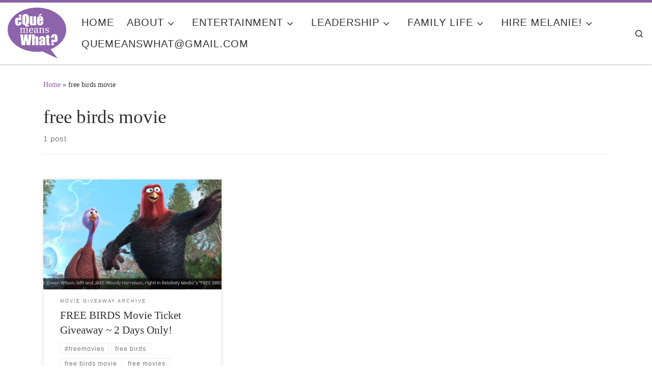

--- FILE ---
content_type: text/html; charset=UTF-8
request_url: https://quemeanswhat.com/tag/free-birds-movie/
body_size: 17511
content:
<!DOCTYPE html>
<!--[if IE 7]>
<html class="ie ie7" lang="en-US">
<![endif]-->
<!--[if IE 8]>
<html class="ie ie8" lang="en-US">
<![endif]-->
<!--[if !(IE 7) | !(IE 8)  ]><!-->
<html lang="en-US" class="no-js">
<!--<![endif]-->
  <head>
  <meta charset="UTF-8" />
  <meta http-equiv="X-UA-Compatible" content="IE=EDGE" />
  <meta name="viewport" content="width=device-width, initial-scale=1.0" />
  <link rel="profile"  href="https://gmpg.org/xfn/11" />
  <link rel="pingback" href="https://quemeanswhat.com/xmlrpc.php" />
<script>(function(html){html.className = html.className.replace(/\bno-js\b/,'js')})(document.documentElement);</script>
        <style id="wfc-base-style" type="text/css">
             .wfc-reset-menu-item-first-letter .navbar .nav>li>a:first-letter {font-size: inherit;}.format-icon:before {color: #5A5A5A;}article .format-icon.tc-hide-icon:before, .safari article.format-video .format-icon.tc-hide-icon:before, .chrome article.format-video .format-icon.tc-hide-icon:before, .safari article.format-image .format-icon.tc-hide-icon:before, .chrome article.format-image .format-icon.tc-hide-icon:before, .safari article.format-gallery .format-icon.tc-hide-icon:before, .safari article.attachment .format-icon.tc-hide-icon:before, .chrome article.format-gallery .format-icon.tc-hide-icon:before, .chrome article.attachment .format-icon.tc-hide-icon:before {content: none!important;}h2#tc-comment-title.tc-hide-icon:before {content: none!important;}.archive .archive-header h1.format-icon.tc-hide-icon:before {content: none!important;}.tc-sidebar h3.widget-title.tc-hide-icon:before {content: none!important;}.footer-widgets h3.widget-title.tc-hide-icon:before {content: none!important;}.tc-hide-icon i, i.tc-hide-icon {display: none !important;}.carousel-control {font-family: "Helvetica Neue", Helvetica, Arial, sans-serif;}.social-block a {font-size: 18px;}footer#footer .colophon .social-block a {font-size: 16px;}.social-block.widget_social a {font-size: 14px;}
        </style>
        <style id="wfc-style-fonts-site_description" type="text/css" data-origin="server">
/* Setting : Site description */ 
.tc-header .header-tagline {
font-family : Georgia,Georgia,serif!important;
}

</style><style id="wfc-style-fonts-single_post_title" type="text/css" data-origin="server">
/* Setting : Single post/page titles */ 
.single #content .entry-header .entry-title, .page #content .entry-header .entry-title {
font-family : Impact,Charcoal,sans-serif!important;
}

</style><style id="wfc-style-fonts-single_page_title" type="text/css" data-origin="server">
/* Setting : Custom */ 
 {
font-family : Impact,Charcoal,sans-serif!important;
}

</style><style id="wfc-style-fonts-post_hone" type="text/css" data-origin="server">
/* Setting : H1 headings */ 
#content .entry-content h1 {
font-family : Impact,Charcoal,sans-serif!important;
}

</style><style id="wfc-style-fonts-post_htwo" type="text/css" data-origin="server">
/* Setting : H2 headings */ 
#content .entry-content h2 {
font-family : Impact,Charcoal,sans-serif!important;
}

</style><style id="wfc-style-fonts-post_content" type="text/css" data-origin="server">
/* Setting : Post content / excerpt */ 
.entry-content p, .entry-summary p {
font-family : Georgia,Georgia,serif!important;
}

</style><style id="wfc-style-fonts-post_links" type="text/css" data-origin="server">
/* Setting : Links in post/pages */ 
.entry-content a, .entry-summary a {
font-family : Georgia,Georgia,serif!important;
}

</style><style id="wfc-style-fonts-blockquote" type="text/css" data-origin="server">
/* Setting : Blockquotes */ 
#content .entry-content blockquote p {
font-family : Georgia,Georgia,serif!important;
}

</style><style id="wfc-style-fonts-menu_items" type="text/css" data-origin="server">
/* Setting : Menu items */ 
.tc-header .nav__menu li a.nav__link, .tc-sn .nav__menu li a.nav__link, [class*=nav__menu] .nav__link-wrapper .caret__dropdown-toggler {
font-family : Impact,Charcoal,sans-serif!important;
}

</style><style id="wfc-style-fonts-slider_title" type="text/css" data-origin="server">
/* Setting : Slider title */ 
.section-slider .carousel-caption .czrs-title {
font-family : Impact,Charcoal,sans-serif!important;
}

</style><style id="wfc-style-fonts-slider_button" type="text/css" data-origin="server">
/* Setting : Slider button */ 
.section-slider .carousel-caption .czrs-cta {
font-family : Georgia,Georgia,serif!important;
}

</style><style id="wfc-style-fonts-body" type="text/css" data-origin="server">
/* Setting : Default website font */ 
body {
font-family : Georgia,Georgia,serif!important;
}

</style><style id="wfc-style-fonts-top_menu_items" type="text/css" data-origin="server">
/* Setting : Custom */ 
 {
font-family : Georgia,Georgia,serif!important;
}

</style><title>free birds movie &#8211; ¿Qué Means What?</title>
<meta name='robots' content='max-image-preview:large' />
<link rel="alternate" type="application/rss+xml" title="¿Qué Means What? &raquo; Feed" href="https://quemeanswhat.com/feed/" />
<link rel="alternate" type="application/rss+xml" title="¿Qué Means What? &raquo; Comments Feed" href="https://quemeanswhat.com/comments/feed/" />
<link rel="alternate" type="application/rss+xml" title="¿Qué Means What? &raquo; free birds movie Tag Feed" href="https://quemeanswhat.com/tag/free-birds-movie/feed/" />
		<!-- This site uses the Google Analytics by MonsterInsights plugin v8.25.0 - Using Analytics tracking - https://www.monsterinsights.com/ -->
							<script src="//www.googletagmanager.com/gtag/js?id=G-T7CLXQ13PB"  data-cfasync="false" data-wpfc-render="false" async></script>
			<script data-cfasync="false" data-wpfc-render="false">
				var mi_version = '8.25.0';
				var mi_track_user = true;
				var mi_no_track_reason = '';
								var MonsterInsightsDefaultLocations = {"page_location":"https:\/\/quemeanswhat.com\/tag\/free-birds-movie\/"};
				if ( typeof MonsterInsightsPrivacyGuardFilter === 'function' ) {
					var MonsterInsightsLocations = (typeof MonsterInsightsExcludeQuery === 'object') ? MonsterInsightsPrivacyGuardFilter( MonsterInsightsExcludeQuery ) : MonsterInsightsPrivacyGuardFilter( MonsterInsightsDefaultLocations );
				} else {
					var MonsterInsightsLocations = (typeof MonsterInsightsExcludeQuery === 'object') ? MonsterInsightsExcludeQuery : MonsterInsightsDefaultLocations;
				}

								var disableStrs = [
										'ga-disable-G-T7CLXQ13PB',
									];

				/* Function to detect opted out users */
				function __gtagTrackerIsOptedOut() {
					for (var index = 0; index < disableStrs.length; index++) {
						if (document.cookie.indexOf(disableStrs[index] + '=true') > -1) {
							return true;
						}
					}

					return false;
				}

				/* Disable tracking if the opt-out cookie exists. */
				if (__gtagTrackerIsOptedOut()) {
					for (var index = 0; index < disableStrs.length; index++) {
						window[disableStrs[index]] = true;
					}
				}

				/* Opt-out function */
				function __gtagTrackerOptout() {
					for (var index = 0; index < disableStrs.length; index++) {
						document.cookie = disableStrs[index] + '=true; expires=Thu, 31 Dec 2099 23:59:59 UTC; path=/';
						window[disableStrs[index]] = true;
					}
				}

				if ('undefined' === typeof gaOptout) {
					function gaOptout() {
						__gtagTrackerOptout();
					}
				}
								window.dataLayer = window.dataLayer || [];

				window.MonsterInsightsDualTracker = {
					helpers: {},
					trackers: {},
				};
				if (mi_track_user) {
					function __gtagDataLayer() {
						dataLayer.push(arguments);
					}

					function __gtagTracker(type, name, parameters) {
						if (!parameters) {
							parameters = {};
						}

						if (parameters.send_to) {
							__gtagDataLayer.apply(null, arguments);
							return;
						}

						if (type === 'event') {
														parameters.send_to = monsterinsights_frontend.v4_id;
							var hookName = name;
							if (typeof parameters['event_category'] !== 'undefined') {
								hookName = parameters['event_category'] + ':' + name;
							}

							if (typeof MonsterInsightsDualTracker.trackers[hookName] !== 'undefined') {
								MonsterInsightsDualTracker.trackers[hookName](parameters);
							} else {
								__gtagDataLayer('event', name, parameters);
							}
							
						} else {
							__gtagDataLayer.apply(null, arguments);
						}
					}

					__gtagTracker('js', new Date());
					__gtagTracker('set', {
						'developer_id.dZGIzZG': true,
											});
					if ( MonsterInsightsLocations.page_location ) {
						__gtagTracker('set', MonsterInsightsLocations);
					}
										__gtagTracker('config', 'G-T7CLXQ13PB', {"forceSSL":"true"} );
															window.gtag = __gtagTracker;										(function () {
						/* https://developers.google.com/analytics/devguides/collection/analyticsjs/ */
						/* ga and __gaTracker compatibility shim. */
						var noopfn = function () {
							return null;
						};
						var newtracker = function () {
							return new Tracker();
						};
						var Tracker = function () {
							return null;
						};
						var p = Tracker.prototype;
						p.get = noopfn;
						p.set = noopfn;
						p.send = function () {
							var args = Array.prototype.slice.call(arguments);
							args.unshift('send');
							__gaTracker.apply(null, args);
						};
						var __gaTracker = function () {
							var len = arguments.length;
							if (len === 0) {
								return;
							}
							var f = arguments[len - 1];
							if (typeof f !== 'object' || f === null || typeof f.hitCallback !== 'function') {
								if ('send' === arguments[0]) {
									var hitConverted, hitObject = false, action;
									if ('event' === arguments[1]) {
										if ('undefined' !== typeof arguments[3]) {
											hitObject = {
												'eventAction': arguments[3],
												'eventCategory': arguments[2],
												'eventLabel': arguments[4],
												'value': arguments[5] ? arguments[5] : 1,
											}
										}
									}
									if ('pageview' === arguments[1]) {
										if ('undefined' !== typeof arguments[2]) {
											hitObject = {
												'eventAction': 'page_view',
												'page_path': arguments[2],
											}
										}
									}
									if (typeof arguments[2] === 'object') {
										hitObject = arguments[2];
									}
									if (typeof arguments[5] === 'object') {
										Object.assign(hitObject, arguments[5]);
									}
									if ('undefined' !== typeof arguments[1].hitType) {
										hitObject = arguments[1];
										if ('pageview' === hitObject.hitType) {
											hitObject.eventAction = 'page_view';
										}
									}
									if (hitObject) {
										action = 'timing' === arguments[1].hitType ? 'timing_complete' : hitObject.eventAction;
										hitConverted = mapArgs(hitObject);
										__gtagTracker('event', action, hitConverted);
									}
								}
								return;
							}

							function mapArgs(args) {
								var arg, hit = {};
								var gaMap = {
									'eventCategory': 'event_category',
									'eventAction': 'event_action',
									'eventLabel': 'event_label',
									'eventValue': 'event_value',
									'nonInteraction': 'non_interaction',
									'timingCategory': 'event_category',
									'timingVar': 'name',
									'timingValue': 'value',
									'timingLabel': 'event_label',
									'page': 'page_path',
									'location': 'page_location',
									'title': 'page_title',
									'referrer' : 'page_referrer',
								};
								for (arg in args) {
																		if (!(!args.hasOwnProperty(arg) || !gaMap.hasOwnProperty(arg))) {
										hit[gaMap[arg]] = args[arg];
									} else {
										hit[arg] = args[arg];
									}
								}
								return hit;
							}

							try {
								f.hitCallback();
							} catch (ex) {
							}
						};
						__gaTracker.create = newtracker;
						__gaTracker.getByName = newtracker;
						__gaTracker.getAll = function () {
							return [];
						};
						__gaTracker.remove = noopfn;
						__gaTracker.loaded = true;
						window['__gaTracker'] = __gaTracker;
					})();
									} else {
										console.log("");
					(function () {
						function __gtagTracker() {
							return null;
						}

						window['__gtagTracker'] = __gtagTracker;
						window['gtag'] = __gtagTracker;
					})();
									}
			</script>
				<!-- / Google Analytics by MonsterInsights -->
		<script>
window._wpemojiSettings = {"baseUrl":"https:\/\/s.w.org\/images\/core\/emoji\/14.0.0\/72x72\/","ext":".png","svgUrl":"https:\/\/s.w.org\/images\/core\/emoji\/14.0.0\/svg\/","svgExt":".svg","source":{"concatemoji":"https:\/\/quemeanswhat.com\/wp-includes\/js\/wp-emoji-release.min.js?ver=6.4.7"}};
/*! This file is auto-generated */
!function(i,n){var o,s,e;function c(e){try{var t={supportTests:e,timestamp:(new Date).valueOf()};sessionStorage.setItem(o,JSON.stringify(t))}catch(e){}}function p(e,t,n){e.clearRect(0,0,e.canvas.width,e.canvas.height),e.fillText(t,0,0);var t=new Uint32Array(e.getImageData(0,0,e.canvas.width,e.canvas.height).data),r=(e.clearRect(0,0,e.canvas.width,e.canvas.height),e.fillText(n,0,0),new Uint32Array(e.getImageData(0,0,e.canvas.width,e.canvas.height).data));return t.every(function(e,t){return e===r[t]})}function u(e,t,n){switch(t){case"flag":return n(e,"\ud83c\udff3\ufe0f\u200d\u26a7\ufe0f","\ud83c\udff3\ufe0f\u200b\u26a7\ufe0f")?!1:!n(e,"\ud83c\uddfa\ud83c\uddf3","\ud83c\uddfa\u200b\ud83c\uddf3")&&!n(e,"\ud83c\udff4\udb40\udc67\udb40\udc62\udb40\udc65\udb40\udc6e\udb40\udc67\udb40\udc7f","\ud83c\udff4\u200b\udb40\udc67\u200b\udb40\udc62\u200b\udb40\udc65\u200b\udb40\udc6e\u200b\udb40\udc67\u200b\udb40\udc7f");case"emoji":return!n(e,"\ud83e\udef1\ud83c\udffb\u200d\ud83e\udef2\ud83c\udfff","\ud83e\udef1\ud83c\udffb\u200b\ud83e\udef2\ud83c\udfff")}return!1}function f(e,t,n){var r="undefined"!=typeof WorkerGlobalScope&&self instanceof WorkerGlobalScope?new OffscreenCanvas(300,150):i.createElement("canvas"),a=r.getContext("2d",{willReadFrequently:!0}),o=(a.textBaseline="top",a.font="600 32px Arial",{});return e.forEach(function(e){o[e]=t(a,e,n)}),o}function t(e){var t=i.createElement("script");t.src=e,t.defer=!0,i.head.appendChild(t)}"undefined"!=typeof Promise&&(o="wpEmojiSettingsSupports",s=["flag","emoji"],n.supports={everything:!0,everythingExceptFlag:!0},e=new Promise(function(e){i.addEventListener("DOMContentLoaded",e,{once:!0})}),new Promise(function(t){var n=function(){try{var e=JSON.parse(sessionStorage.getItem(o));if("object"==typeof e&&"number"==typeof e.timestamp&&(new Date).valueOf()<e.timestamp+604800&&"object"==typeof e.supportTests)return e.supportTests}catch(e){}return null}();if(!n){if("undefined"!=typeof Worker&&"undefined"!=typeof OffscreenCanvas&&"undefined"!=typeof URL&&URL.createObjectURL&&"undefined"!=typeof Blob)try{var e="postMessage("+f.toString()+"("+[JSON.stringify(s),u.toString(),p.toString()].join(",")+"));",r=new Blob([e],{type:"text/javascript"}),a=new Worker(URL.createObjectURL(r),{name:"wpTestEmojiSupports"});return void(a.onmessage=function(e){c(n=e.data),a.terminate(),t(n)})}catch(e){}c(n=f(s,u,p))}t(n)}).then(function(e){for(var t in e)n.supports[t]=e[t],n.supports.everything=n.supports.everything&&n.supports[t],"flag"!==t&&(n.supports.everythingExceptFlag=n.supports.everythingExceptFlag&&n.supports[t]);n.supports.everythingExceptFlag=n.supports.everythingExceptFlag&&!n.supports.flag,n.DOMReady=!1,n.readyCallback=function(){n.DOMReady=!0}}).then(function(){return e}).then(function(){var e;n.supports.everything||(n.readyCallback(),(e=n.source||{}).concatemoji?t(e.concatemoji):e.wpemoji&&e.twemoji&&(t(e.twemoji),t(e.wpemoji)))}))}((window,document),window._wpemojiSettings);
</script>
<link rel='stylesheet' id='font-customizer-effects-css' href='https://quemeanswhat.com/wp-content/themes/customizr-pro/addons/wfc/front/assets/css/font_customizer.min.css?ver=3.2.5' media='all' />
<link rel='stylesheet' id='gc-front-style-css' href='https://quemeanswhat.com/wp-content/themes/customizr-pro/addons/bundle/grid-customizer/assets/front/css/gc-front.min.css?ver=2.4.24' media='all' />
<style id='wp-emoji-styles-inline-css'>

	img.wp-smiley, img.emoji {
		display: inline !important;
		border: none !important;
		box-shadow: none !important;
		height: 1em !important;
		width: 1em !important;
		margin: 0 0.07em !important;
		vertical-align: -0.1em !important;
		background: none !important;
		padding: 0 !important;
	}
</style>
<link rel='stylesheet' id='wp-block-library-css' href='https://quemeanswhat.com/wp-includes/css/dist/block-library/style.min.css?ver=6.4.7' media='all' />
<style id='classic-theme-styles-inline-css'>
/*! This file is auto-generated */
.wp-block-button__link{color:#fff;background-color:#32373c;border-radius:9999px;box-shadow:none;text-decoration:none;padding:calc(.667em + 2px) calc(1.333em + 2px);font-size:1.125em}.wp-block-file__button{background:#32373c;color:#fff;text-decoration:none}
</style>
<style id='global-styles-inline-css'>
body{--wp--preset--color--black: #000000;--wp--preset--color--cyan-bluish-gray: #abb8c3;--wp--preset--color--white: #ffffff;--wp--preset--color--pale-pink: #f78da7;--wp--preset--color--vivid-red: #cf2e2e;--wp--preset--color--luminous-vivid-orange: #ff6900;--wp--preset--color--luminous-vivid-amber: #fcb900;--wp--preset--color--light-green-cyan: #7bdcb5;--wp--preset--color--vivid-green-cyan: #00d084;--wp--preset--color--pale-cyan-blue: #8ed1fc;--wp--preset--color--vivid-cyan-blue: #0693e3;--wp--preset--color--vivid-purple: #9b51e0;--wp--preset--gradient--vivid-cyan-blue-to-vivid-purple: linear-gradient(135deg,rgba(6,147,227,1) 0%,rgb(155,81,224) 100%);--wp--preset--gradient--light-green-cyan-to-vivid-green-cyan: linear-gradient(135deg,rgb(122,220,180) 0%,rgb(0,208,130) 100%);--wp--preset--gradient--luminous-vivid-amber-to-luminous-vivid-orange: linear-gradient(135deg,rgba(252,185,0,1) 0%,rgba(255,105,0,1) 100%);--wp--preset--gradient--luminous-vivid-orange-to-vivid-red: linear-gradient(135deg,rgba(255,105,0,1) 0%,rgb(207,46,46) 100%);--wp--preset--gradient--very-light-gray-to-cyan-bluish-gray: linear-gradient(135deg,rgb(238,238,238) 0%,rgb(169,184,195) 100%);--wp--preset--gradient--cool-to-warm-spectrum: linear-gradient(135deg,rgb(74,234,220) 0%,rgb(151,120,209) 20%,rgb(207,42,186) 40%,rgb(238,44,130) 60%,rgb(251,105,98) 80%,rgb(254,248,76) 100%);--wp--preset--gradient--blush-light-purple: linear-gradient(135deg,rgb(255,206,236) 0%,rgb(152,150,240) 100%);--wp--preset--gradient--blush-bordeaux: linear-gradient(135deg,rgb(254,205,165) 0%,rgb(254,45,45) 50%,rgb(107,0,62) 100%);--wp--preset--gradient--luminous-dusk: linear-gradient(135deg,rgb(255,203,112) 0%,rgb(199,81,192) 50%,rgb(65,88,208) 100%);--wp--preset--gradient--pale-ocean: linear-gradient(135deg,rgb(255,245,203) 0%,rgb(182,227,212) 50%,rgb(51,167,181) 100%);--wp--preset--gradient--electric-grass: linear-gradient(135deg,rgb(202,248,128) 0%,rgb(113,206,126) 100%);--wp--preset--gradient--midnight: linear-gradient(135deg,rgb(2,3,129) 0%,rgb(40,116,252) 100%);--wp--preset--font-size--small: 13px;--wp--preset--font-size--medium: 20px;--wp--preset--font-size--large: 36px;--wp--preset--font-size--x-large: 42px;--wp--preset--spacing--20: 0.44rem;--wp--preset--spacing--30: 0.67rem;--wp--preset--spacing--40: 1rem;--wp--preset--spacing--50: 1.5rem;--wp--preset--spacing--60: 2.25rem;--wp--preset--spacing--70: 3.38rem;--wp--preset--spacing--80: 5.06rem;--wp--preset--shadow--natural: 6px 6px 9px rgba(0, 0, 0, 0.2);--wp--preset--shadow--deep: 12px 12px 50px rgba(0, 0, 0, 0.4);--wp--preset--shadow--sharp: 6px 6px 0px rgba(0, 0, 0, 0.2);--wp--preset--shadow--outlined: 6px 6px 0px -3px rgba(255, 255, 255, 1), 6px 6px rgba(0, 0, 0, 1);--wp--preset--shadow--crisp: 6px 6px 0px rgba(0, 0, 0, 1);}:where(.is-layout-flex){gap: 0.5em;}:where(.is-layout-grid){gap: 0.5em;}body .is-layout-flow > .alignleft{float: left;margin-inline-start: 0;margin-inline-end: 2em;}body .is-layout-flow > .alignright{float: right;margin-inline-start: 2em;margin-inline-end: 0;}body .is-layout-flow > .aligncenter{margin-left: auto !important;margin-right: auto !important;}body .is-layout-constrained > .alignleft{float: left;margin-inline-start: 0;margin-inline-end: 2em;}body .is-layout-constrained > .alignright{float: right;margin-inline-start: 2em;margin-inline-end: 0;}body .is-layout-constrained > .aligncenter{margin-left: auto !important;margin-right: auto !important;}body .is-layout-constrained > :where(:not(.alignleft):not(.alignright):not(.alignfull)){max-width: var(--wp--style--global--content-size);margin-left: auto !important;margin-right: auto !important;}body .is-layout-constrained > .alignwide{max-width: var(--wp--style--global--wide-size);}body .is-layout-flex{display: flex;}body .is-layout-flex{flex-wrap: wrap;align-items: center;}body .is-layout-flex > *{margin: 0;}body .is-layout-grid{display: grid;}body .is-layout-grid > *{margin: 0;}:where(.wp-block-columns.is-layout-flex){gap: 2em;}:where(.wp-block-columns.is-layout-grid){gap: 2em;}:where(.wp-block-post-template.is-layout-flex){gap: 1.25em;}:where(.wp-block-post-template.is-layout-grid){gap: 1.25em;}.has-black-color{color: var(--wp--preset--color--black) !important;}.has-cyan-bluish-gray-color{color: var(--wp--preset--color--cyan-bluish-gray) !important;}.has-white-color{color: var(--wp--preset--color--white) !important;}.has-pale-pink-color{color: var(--wp--preset--color--pale-pink) !important;}.has-vivid-red-color{color: var(--wp--preset--color--vivid-red) !important;}.has-luminous-vivid-orange-color{color: var(--wp--preset--color--luminous-vivid-orange) !important;}.has-luminous-vivid-amber-color{color: var(--wp--preset--color--luminous-vivid-amber) !important;}.has-light-green-cyan-color{color: var(--wp--preset--color--light-green-cyan) !important;}.has-vivid-green-cyan-color{color: var(--wp--preset--color--vivid-green-cyan) !important;}.has-pale-cyan-blue-color{color: var(--wp--preset--color--pale-cyan-blue) !important;}.has-vivid-cyan-blue-color{color: var(--wp--preset--color--vivid-cyan-blue) !important;}.has-vivid-purple-color{color: var(--wp--preset--color--vivid-purple) !important;}.has-black-background-color{background-color: var(--wp--preset--color--black) !important;}.has-cyan-bluish-gray-background-color{background-color: var(--wp--preset--color--cyan-bluish-gray) !important;}.has-white-background-color{background-color: var(--wp--preset--color--white) !important;}.has-pale-pink-background-color{background-color: var(--wp--preset--color--pale-pink) !important;}.has-vivid-red-background-color{background-color: var(--wp--preset--color--vivid-red) !important;}.has-luminous-vivid-orange-background-color{background-color: var(--wp--preset--color--luminous-vivid-orange) !important;}.has-luminous-vivid-amber-background-color{background-color: var(--wp--preset--color--luminous-vivid-amber) !important;}.has-light-green-cyan-background-color{background-color: var(--wp--preset--color--light-green-cyan) !important;}.has-vivid-green-cyan-background-color{background-color: var(--wp--preset--color--vivid-green-cyan) !important;}.has-pale-cyan-blue-background-color{background-color: var(--wp--preset--color--pale-cyan-blue) !important;}.has-vivid-cyan-blue-background-color{background-color: var(--wp--preset--color--vivid-cyan-blue) !important;}.has-vivid-purple-background-color{background-color: var(--wp--preset--color--vivid-purple) !important;}.has-black-border-color{border-color: var(--wp--preset--color--black) !important;}.has-cyan-bluish-gray-border-color{border-color: var(--wp--preset--color--cyan-bluish-gray) !important;}.has-white-border-color{border-color: var(--wp--preset--color--white) !important;}.has-pale-pink-border-color{border-color: var(--wp--preset--color--pale-pink) !important;}.has-vivid-red-border-color{border-color: var(--wp--preset--color--vivid-red) !important;}.has-luminous-vivid-orange-border-color{border-color: var(--wp--preset--color--luminous-vivid-orange) !important;}.has-luminous-vivid-amber-border-color{border-color: var(--wp--preset--color--luminous-vivid-amber) !important;}.has-light-green-cyan-border-color{border-color: var(--wp--preset--color--light-green-cyan) !important;}.has-vivid-green-cyan-border-color{border-color: var(--wp--preset--color--vivid-green-cyan) !important;}.has-pale-cyan-blue-border-color{border-color: var(--wp--preset--color--pale-cyan-blue) !important;}.has-vivid-cyan-blue-border-color{border-color: var(--wp--preset--color--vivid-cyan-blue) !important;}.has-vivid-purple-border-color{border-color: var(--wp--preset--color--vivid-purple) !important;}.has-vivid-cyan-blue-to-vivid-purple-gradient-background{background: var(--wp--preset--gradient--vivid-cyan-blue-to-vivid-purple) !important;}.has-light-green-cyan-to-vivid-green-cyan-gradient-background{background: var(--wp--preset--gradient--light-green-cyan-to-vivid-green-cyan) !important;}.has-luminous-vivid-amber-to-luminous-vivid-orange-gradient-background{background: var(--wp--preset--gradient--luminous-vivid-amber-to-luminous-vivid-orange) !important;}.has-luminous-vivid-orange-to-vivid-red-gradient-background{background: var(--wp--preset--gradient--luminous-vivid-orange-to-vivid-red) !important;}.has-very-light-gray-to-cyan-bluish-gray-gradient-background{background: var(--wp--preset--gradient--very-light-gray-to-cyan-bluish-gray) !important;}.has-cool-to-warm-spectrum-gradient-background{background: var(--wp--preset--gradient--cool-to-warm-spectrum) !important;}.has-blush-light-purple-gradient-background{background: var(--wp--preset--gradient--blush-light-purple) !important;}.has-blush-bordeaux-gradient-background{background: var(--wp--preset--gradient--blush-bordeaux) !important;}.has-luminous-dusk-gradient-background{background: var(--wp--preset--gradient--luminous-dusk) !important;}.has-pale-ocean-gradient-background{background: var(--wp--preset--gradient--pale-ocean) !important;}.has-electric-grass-gradient-background{background: var(--wp--preset--gradient--electric-grass) !important;}.has-midnight-gradient-background{background: var(--wp--preset--gradient--midnight) !important;}.has-small-font-size{font-size: var(--wp--preset--font-size--small) !important;}.has-medium-font-size{font-size: var(--wp--preset--font-size--medium) !important;}.has-large-font-size{font-size: var(--wp--preset--font-size--large) !important;}.has-x-large-font-size{font-size: var(--wp--preset--font-size--x-large) !important;}
.wp-block-navigation a:where(:not(.wp-element-button)){color: inherit;}
:where(.wp-block-post-template.is-layout-flex){gap: 1.25em;}:where(.wp-block-post-template.is-layout-grid){gap: 1.25em;}
:where(.wp-block-columns.is-layout-flex){gap: 2em;}:where(.wp-block-columns.is-layout-grid){gap: 2em;}
.wp-block-pullquote{font-size: 1.5em;line-height: 1.6;}
</style>
<link rel='stylesheet' id='noticias_newswire-frontend-css' href='https://quemeanswhat.com/wp-content/plugins/noticias-newswire/assets/css/frontend.css?ver=2.0.2' media='all' />
<link rel='stylesheet' id='customizr-main-css' href='https://quemeanswhat.com/wp-content/themes/customizr-pro/assets/front/css/style.min.css?ver=2.4.24' media='all' />
<style id='customizr-main-inline-css'>
::-moz-selection{background-color:#8d63ab}::selection{background-color:#8d63ab}a,.btn-skin:active,.btn-skin:focus,.btn-skin:hover,.btn-skin.inverted,.grid-container__classic .post-type__icon,.post-type__icon:hover .icn-format,.grid-container__classic .post-type__icon:hover .icn-format,[class*='grid-container__'] .entry-title a.czr-title:hover,input[type=checkbox]:checked::before,.gc-skin-title .tc-grid-figure .entry-title a{color:#8d63ab}.czr-css-loader > div ,.btn-skin,.btn-skin:active,.btn-skin:focus,.btn-skin:hover,.btn-skin-h-dark,.btn-skin-h-dark.inverted:active,.btn-skin-h-dark.inverted:focus,.btn-skin-h-dark.inverted:hover{border-color:#8d63ab}.tc-header.border-top{border-top-color:#8d63ab}[class*='grid-container__'] .entry-title a:hover::after,.grid-container__classic .post-type__icon,.btn-skin,.btn-skin.inverted:active,.btn-skin.inverted:focus,.btn-skin.inverted:hover,.btn-skin-h-dark,.btn-skin-h-dark.inverted:active,.btn-skin-h-dark.inverted:focus,.btn-skin-h-dark.inverted:hover,.sidebar .widget-title::after,input[type=radio]:checked::before{background-color:#8d63ab}.btn-skin-light:active,.btn-skin-light:focus,.btn-skin-light:hover,.btn-skin-light.inverted{color:#b195c6}input:not([type='submit']):not([type='button']):not([type='number']):not([type='checkbox']):not([type='radio']):focus,textarea:focus,.btn-skin-light,.btn-skin-light.inverted,.btn-skin-light:active,.btn-skin-light:focus,.btn-skin-light:hover,.btn-skin-light.inverted:active,.btn-skin-light.inverted:focus,.btn-skin-light.inverted:hover{border-color:#b195c6}.btn-skin-light,.btn-skin-light.inverted:active,.btn-skin-light.inverted:focus,.btn-skin-light.inverted:hover{background-color:#b195c6}.btn-skin-lightest:active,.btn-skin-lightest:focus,.btn-skin-lightest:hover,.btn-skin-lightest.inverted{color:#bda5cf}.btn-skin-lightest,.btn-skin-lightest.inverted,.btn-skin-lightest:active,.btn-skin-lightest:focus,.btn-skin-lightest:hover,.btn-skin-lightest.inverted:active,.btn-skin-lightest.inverted:focus,.btn-skin-lightest.inverted:hover{border-color:#bda5cf}.btn-skin-lightest,.btn-skin-lightest.inverted:active,.btn-skin-lightest.inverted:focus,.btn-skin-lightest.inverted:hover{background-color:#bda5cf}.pagination,a:hover,a:focus,a:active,.btn-skin-dark:active,.btn-skin-dark:focus,.btn-skin-dark:hover,.btn-skin-dark.inverted,.btn-skin-dark-oh:active,.btn-skin-dark-oh:focus,.btn-skin-dark-oh:hover,.post-info a:not(.btn):hover,.grid-container__classic .post-type__icon .icn-format,[class*='grid-container__'] .hover .entry-title a,.widget-area a:not(.btn):hover,a.czr-format-link:hover,.format-link.hover a.czr-format-link,button[type=submit]:hover,button[type=submit]:active,button[type=submit]:focus,input[type=submit]:hover,input[type=submit]:active,input[type=submit]:focus,.tabs .nav-link:hover,.tabs .nav-link.active,.tabs .nav-link.active:hover,.tabs .nav-link.active:focus{color:#6e4988}.grid-container__classic.tc-grid-border .grid__item,.btn-skin-dark,.btn-skin-dark.inverted,button[type=submit],input[type=submit],.btn-skin-dark:active,.btn-skin-dark:focus,.btn-skin-dark:hover,.btn-skin-dark.inverted:active,.btn-skin-dark.inverted:focus,.btn-skin-dark.inverted:hover,.btn-skin-h-dark:active,.btn-skin-h-dark:focus,.btn-skin-h-dark:hover,.btn-skin-h-dark.inverted,.btn-skin-h-dark.inverted,.btn-skin-h-dark.inverted,.btn-skin-dark-oh:active,.btn-skin-dark-oh:focus,.btn-skin-dark-oh:hover,.btn-skin-dark-oh.inverted:active,.btn-skin-dark-oh.inverted:focus,.btn-skin-dark-oh.inverted:hover,button[type=submit]:hover,button[type=submit]:active,button[type=submit]:focus,input[type=submit]:hover,input[type=submit]:active,input[type=submit]:focus{border-color:#6e4988}.btn-skin-dark,.btn-skin-dark.inverted:active,.btn-skin-dark.inverted:focus,.btn-skin-dark.inverted:hover,.btn-skin-h-dark:active,.btn-skin-h-dark:focus,.btn-skin-h-dark:hover,.btn-skin-h-dark.inverted,.btn-skin-h-dark.inverted,.btn-skin-h-dark.inverted,.btn-skin-dark-oh.inverted:active,.btn-skin-dark-oh.inverted:focus,.btn-skin-dark-oh.inverted:hover,.grid-container__classic .post-type__icon:hover,button[type=submit],input[type=submit],.czr-link-hover-underline .widgets-list-layout-links a:not(.btn)::before,.czr-link-hover-underline .widget_archive a:not(.btn)::before,.czr-link-hover-underline .widget_nav_menu a:not(.btn)::before,.czr-link-hover-underline .widget_rss ul a:not(.btn)::before,.czr-link-hover-underline .widget_recent_entries a:not(.btn)::before,.czr-link-hover-underline .widget_categories a:not(.btn)::before,.czr-link-hover-underline .widget_meta a:not(.btn)::before,.czr-link-hover-underline .widget_recent_comments a:not(.btn)::before,.czr-link-hover-underline .widget_pages a:not(.btn)::before,.czr-link-hover-underline .widget_calendar a:not(.btn)::before,[class*='grid-container__'] .hover .entry-title a::after,a.czr-format-link::before,.comment-author a::before,.comment-link::before,.tabs .nav-link.active::before{background-color:#6e4988}.btn-skin-dark-shaded:active,.btn-skin-dark-shaded:focus,.btn-skin-dark-shaded:hover,.btn-skin-dark-shaded.inverted{background-color:rgba(110,73,136,0.2)}.btn-skin-dark-shaded,.btn-skin-dark-shaded.inverted:active,.btn-skin-dark-shaded.inverted:focus,.btn-skin-dark-shaded.inverted:hover{background-color:rgba(110,73,136,0.8)}.tc-header,#tc-sn .tc-sn-inner,.czr-overlay,.add-menu-button,.tc-header .socials a,.tc-header .socials a:focus,.tc-header .socials a:active,.nav__utils,.nav__utils a,.nav__utils a:focus,.nav__utils a:active,.header-contact__info a,.header-contact__info a:focus,.header-contact__info a:active,.czr-overlay a:hover,.dropdown-menu,.tc-header .navbar-brand-sitename,[class*=nav__menu] .nav__link,[class*=nav__menu] .nav__link-wrapper .caret__dropdown-toggler,[class*=nav__menu] .dropdown-menu .nav__link,[class*=nav__menu] .dropdown-item .nav__link:hover,.tc-header form.czr-form label,.czr-overlay form.czr-form label,.tc-header .czr-form input:not([type='submit']):not([type='button']):not([type='number']):not([type='checkbox']):not([type='radio']),.tc-header .czr-form textarea,.tc-header .czr-form .form-control,.czr-overlay .czr-form input:not([type='submit']):not([type='button']):not([type='number']):not([type='checkbox']):not([type='radio']),.czr-overlay .czr-form textarea,.czr-overlay .czr-form .form-control,.tc-header h1,.tc-header h2,.tc-header h3,.tc-header h4,.tc-header h5,.tc-header h6{color:#313131}.tc-header .czr-form input:not([type='submit']):not([type='button']):not([type='number']):not([type='checkbox']):not([type='radio']),.tc-header .czr-form textarea,.tc-header .czr-form .form-control,.czr-overlay .czr-form input:not([type='submit']):not([type='button']):not([type='number']):not([type='checkbox']):not([type='radio']),.czr-overlay .czr-form textarea,.czr-overlay .czr-form .form-control{border-color:#313131}.ham__toggler-span-wrapper .line,[class*=nav__menu] .nav__title::before{background-color:#313131}.header-tagline,[class*=nav__menu] .nav__link:hover,[class*=nav__menu] .nav__link-wrapper .caret__dropdown-toggler:hover,[class*=nav__menu] .show:not(.dropdown-item) > .nav__link,[class*=nav__menu] .show:not(.dropdown-item) > .nav__link-wrapper .nav__link,.czr-highlight-contextual-menu-items [class*=nav__menu] li:not(.dropdown-item).current-active > .nav__link,.czr-highlight-contextual-menu-items [class*=nav__menu] li:not(.dropdown-item).current-active > .nav__link-wrapper .nav__link,.czr-highlight-contextual-menu-items [class*=nav__menu] .current-menu-item > .nav__link,.czr-highlight-contextual-menu-items [class*=nav__menu] .current-menu-item > .nav__link-wrapper .nav__link,[class*=nav__menu] .dropdown-item .nav__link,.czr-overlay a,.tc-header .socials a:hover,.nav__utils a:hover,.czr-highlight-contextual-menu-items .nav__utils a.current-active,.header-contact__info a:hover,.tc-header .czr-form .form-group.in-focus label,.czr-overlay .czr-form .form-group.in-focus label{color:rgba(49,49,49,0.7)}.nav__utils .ham-toggler-menu.czr-collapsed:hover .line{background-color:rgba(49,49,49,0.7)}.topbar-navbar__wrapper,.dropdown-item:not(:last-of-type){border-color:rgba(49,49,49,0.09)}.tc-header{border-bottom-color:rgba(49,49,49,0.09)}#tc-sn{outline-color:rgba(49,49,49,0.09)}.mobile-nav__container,.header-search__container,.mobile-nav__nav,.vertical-nav > li:not(:last-of-type){border-color:rgba(49,49,49,0.075)}.tc-header,#tc-sn .tc-sn-inner,.dropdown-menu,.dropdown-item:active,.dropdown-item:focus,.dropdown-item:hover{background-color:#ffffff}.sticky-transparent.is-sticky .mobile-sticky,.sticky-transparent.is-sticky .desktop-sticky,.sticky-transparent.is-sticky .mobile-nav__nav,.header-transparent:not(.is-sticky) .mobile-nav__nav,.header-transparent:not(.is-sticky) .dropdown-menu{background-color:rgba(255,255,255,0.9)}.czr-overlay{background-color:rgba(255,255,255,0.98)}.dropdown-item:before,.vertical-nav .caret__dropdown-toggler{background-color:rgba(0,0,0,0.045)}
.tc-header.border-top { border-top-width: 5px; border-top-style: solid }
.grid-container__classic .czr__r-wGOC::before{padding-top:61.803398%}

@media (min-width: 768px) {.grid-container__classic .czr__r-wGOC::before{padding-top:40%}}


        #czr_grid-69818ed2b3d11 .grid-item.hover .has-thumb.effect-2 {
          background: #8d63ab;
        }

#czr-push-footer { display: none; visibility: hidden; }
        .czr-sticky-footer #czr-push-footer.sticky-footer-enabled { display: block; }
        
</style>
<script src="https://quemeanswhat.com/wp-content/plugins/google-analytics-for-wordpress/assets/js/frontend-gtag.min.js?ver=8.25.0" id="monsterinsights-frontend-script-js"></script>
<script data-cfasync="false" data-wpfc-render="false" id='monsterinsights-frontend-script-js-extra'>var monsterinsights_frontend = {"js_events_tracking":"true","download_extensions":"doc,pdf,ppt,zip,xls,docx,pptx,xlsx","inbound_paths":"[]","home_url":"https:\/\/quemeanswhat.com","hash_tracking":"false","v4_id":"G-T7CLXQ13PB"};</script>
<script src="https://quemeanswhat.com/wp-includes/js/jquery/jquery.min.js?ver=3.7.1" id="jquery-core-js"></script>
<script src="https://quemeanswhat.com/wp-includes/js/jquery/jquery-migrate.min.js?ver=3.4.1" id="jquery-migrate-js"></script>
<script src="https://quemeanswhat.com/wp-includes/js/underscore.min.js?ver=1.13.4" id="underscore-js"></script>
<script id="czr-init-js-extra">
var CZRParams = {"assetsPath":"https:\/\/quemeanswhat.com\/wp-content\/themes\/customizr-pro\/assets\/front\/","mainScriptUrl":"https:\/\/quemeanswhat.com\/wp-content\/themes\/customizr-pro\/assets\/front\/js\/tc-scripts.min.js?2.4.24","deferFontAwesome":"1","fontAwesomeUrl":"https:\/\/quemeanswhat.com\/wp-content\/themes\/customizr-pro\/assets\/shared\/fonts\/fa\/css\/fontawesome-all.min.css?2.4.24","_disabled":[],"centerSliderImg":"1","isLightBoxEnabled":"1","SmoothScroll":{"Enabled":true,"Options":{"touchpadSupport":false}},"isAnchorScrollEnabled":"","anchorSmoothScrollExclude":{"simple":["[class*=edd]",".carousel-control","[data-toggle=\"modal\"]","[data-toggle=\"dropdown\"]","[data-toggle=\"czr-dropdown\"]","[data-toggle=\"tooltip\"]","[data-toggle=\"popover\"]","[data-toggle=\"collapse\"]","[data-toggle=\"czr-collapse\"]","[data-toggle=\"tab\"]","[data-toggle=\"pill\"]","[data-toggle=\"czr-pill\"]","[class*=upme]","[class*=um-]"],"deep":{"classes":[],"ids":[]}},"timerOnScrollAllBrowsers":"1","centerAllImg":"1","HasComments":"1","LoadModernizr":"1","stickyHeader":"","extLinksStyle":"","extLinksTargetExt":"","extLinksSkipSelectors":{"classes":["btn","button"],"ids":[]},"dropcapEnabled":"","dropcapWhere":{"post":"","page":""},"dropcapMinWords":"","dropcapSkipSelectors":{"tags":["IMG","IFRAME","H1","H2","H3","H4","H5","H6","BLOCKQUOTE","UL","OL"],"classes":["btn"],"id":[]},"imgSmartLoadEnabled":"","imgSmartLoadOpts":{"parentSelectors":["[class*=grid-container], .article-container",".__before_main_wrapper",".widget-front",".post-related-articles",".tc-singular-thumbnail-wrapper",".sek-module-inner"],"opts":{"excludeImg":[".tc-holder-img"]}},"imgSmartLoadsForSliders":"","pluginCompats":[],"isWPMobile":"","menuStickyUserSettings":{"desktop":"stick_up","mobile":"stick_up"},"adminAjaxUrl":"https:\/\/quemeanswhat.com\/wp-admin\/admin-ajax.php","ajaxUrl":"https:\/\/quemeanswhat.com\/?czrajax=1","frontNonce":{"id":"CZRFrontNonce","handle":"0c92dafed4"},"isDevMode":"","isModernStyle":"1","i18n":{"Permanently dismiss":"Permanently dismiss"},"frontNotifications":{"welcome":{"enabled":false,"content":"","dismissAction":"dismiss_welcome_note_front"}},"preloadGfonts":"1","googleFonts":"Source+Sans+Pro","version":"2.4.24"};
</script>
<script src="https://quemeanswhat.com/wp-content/themes/customizr-pro/assets/front/js/tc-init.min.js?ver=2.4.24" id="czr-init-js"></script>
<script src="https://quemeanswhat.com/wp-content/themes/customizr-pro/assets/front/js/libs/modernizr.min.js?ver=2.4.24" id="modernizr-js"></script>
<link rel="https://api.w.org/" href="https://quemeanswhat.com/wp-json/" /><link rel="alternate" type="application/json" href="https://quemeanswhat.com/wp-json/wp/v2/tags/839" /><link rel="EditURI" type="application/rsd+xml" title="RSD" href="https://quemeanswhat.com/xmlrpc.php?rsd" />
<meta name="generator" content="WordPress 6.4.7" />
              <link rel="preload" as="font" type="font/woff2" href="https://quemeanswhat.com/wp-content/themes/customizr-pro/assets/shared/fonts/customizr/customizr.woff2?128396981" crossorigin="anonymous"/>
            <link rel="icon" href="https://quemeanswhat.com/wp-content/uploads/2015/06/cropped-FINAL_QueMeansWhat_PNG_logo-32x32.png" sizes="32x32" />
<link rel="icon" href="https://quemeanswhat.com/wp-content/uploads/2015/06/cropped-FINAL_QueMeansWhat_PNG_logo-192x192.png" sizes="192x192" />
<link rel="apple-touch-icon" href="https://quemeanswhat.com/wp-content/uploads/2015/06/cropped-FINAL_QueMeansWhat_PNG_logo-180x180.png" />
<meta name="msapplication-TileImage" content="https://quemeanswhat.com/wp-content/uploads/2015/06/cropped-FINAL_QueMeansWhat_PNG_logo-270x270.png" />
<style id="wfc-style-site_description" type="text/css" data-origin="server">
/* Setting : Site description */ 
.tc-header .header-tagline {
font-weight : normal!important;
font-style : normal!important;
color : #ddd!important;
font-size : 1.44rem!important;
letter-spacing : 1px!important;
text-align : right!important;
line-height : 4.13rem!important;
text-decoration : none!important;
}

</style><style id="wfc-style-single_post_title" type="text/css" data-origin="server">
/* Setting : Single post/page titles */ 
.single #content .entry-header .entry-title, .page #content .entry-header .entry-title {
font-weight : 400!important;
font-style : normal!important;
color : #444!important;
}

</style><style id="wfc-style-single_page_title" type="text/css" data-origin="server">
/* Setting : Custom */ 
 {
font-weight : 400!important;
font-style : normal!important;
text-transform : none!important;
color : #666!important;
}

</style><style id="wfc-style-post_hone" type="text/css" data-origin="server">
/* Setting : H1 headings */ 
#content .entry-content h1 {
font-weight : 400;
font-style : normal;
}

</style><style id="wfc-style-post_htwo" type="text/css" data-origin="server">
/* Setting : H2 headings */ 
#content .entry-content h2 {
font-weight : 400;
font-style : normal;
}

</style><style id="wfc-style-post_content" type="text/css" data-origin="server">
/* Setting : Post content / excerpt */ 
.entry-content p, .entry-summary p {
font-weight : 400;
font-style : normal;
}

</style><style id="wfc-style-post_links" type="text/css" data-origin="server">
/* Setting : Links in post/pages */ 
.entry-content a, .entry-summary a {
color : #8d63ab;
font-weight : 400;
font-style : normal;
}

/* Setting : Links in post/pages */ 
.entry-content a:hover, .entry-summary a:hover {
color : #444444;
}

</style><style id="wfc-style-blockquote" type="text/css" data-origin="server">
/* Setting : Blockquotes */ 
#content .entry-content blockquote p {
font-weight : 600;
font-style : oblique;
color : #5A5A5A;
}

</style><style id="wfc-style-menu_items" type="text/css" data-origin="server">
/* Setting : Menu items */ 
.tc-header .nav__menu li a.nav__link, .tc-sn .nav__menu li a.nav__link, [class*=nav__menu] .nav__link-wrapper .caret__dropdown-toggler {
font-weight : 400!important;
font-style : normal!important;
color : #!important;
font-size : 1.25rem!important;
}

/* Setting : Menu items */ 
.tc-header .nav__menu li a.nav__link:hover, .tc-sn .nav__menu li a.nav__link:hover, [class*=nav__menu] .nav__link-wrapper .caret__dropdown-toggler:hover {
color : #ffffff!important;
}

</style><style id="wfc-style-slider_title" type="text/css" data-origin="server">
/* Setting : Slider title */ 
.section-slider .carousel-caption .czrs-title {
font-weight : 400;
font-style : normal;
}

</style><style id="wfc-style-slider_button" type="text/css" data-origin="server">
/* Setting : Slider button */ 
.section-slider .carousel-caption .czrs-cta {
font-weight : 400;
font-style : normal;
}

</style><style id="wfc-style-body" type="text/css" data-origin="server">
/* Setting : Default website font */ 
body {
font-weight : 400;
font-style : normal;
}

</style><style id="wfc-style-top_menu_items" type="text/css" data-origin="server">
/* Setting : Custom */ 
 {
font-weight : 400;
font-style : normal;
}

</style></head>

  <body class="archive tag tag-free-birds-movie tag-839 wp-custom-logo wp-embed-responsive czr-link-hover-underline header-skin-custom footer-skin-dark czr-no-sidebar tc-center-images czr-full-layout customizr-pro-2-4-24 czr-post-list-context czr-sticky-footer">
          <a class="screen-reader-text skip-link" href="#content">Skip to content</a>
    
    
    <div id="tc-page-wrap" class="">

      <header class="tpnav-header__header tc-header sl-logo_left sticky-brand-shrink-on sticky-transparent border-top czr-submenu-fade czr-submenu-move" >
        <div class="primary-navbar__wrapper d-none d-lg-block has-horizontal-menu desktop-sticky" >
  <div class="container-fluid">
    <div class="row align-items-center flex-row primary-navbar__row">
      <div class="branding__container col col-auto" >
  <div class="branding align-items-center flex-column ">
    <div class="branding-row d-flex flex-row align-items-center align-self-start">
      <div class="navbar-brand col-auto " >
  <a class="navbar-brand-sitelogo" href="https://quemeanswhat.com/"  aria-label="¿Qué Means What? | Where Education and Entertainment Meet Cultura y Familia" >
    <img src="https://quemeanswhat.com/wp-content/uploads/2015/06/cropped-FINAL_QueMeansWhat_PNG_logo-2.png" alt="Back Home" class="" width="690" height="600" style="max-width:250px;max-height:100px" data-no-retina>  </a>
</div>
      </div>
      </div>
</div>
      <div class="primary-nav__container justify-content-lg-around col col-lg-auto flex-lg-column" >
  <div class="primary-nav__wrapper flex-lg-row align-items-center justify-content-end">
              <nav class="primary-nav__nav col" id="primary-nav">
          <div class="nav__menu-wrapper primary-nav__menu-wrapper justify-content-start czr-open-on-hover" >
<ul id="main-menu" class="primary-nav__menu regular-nav nav__menu nav"><li id="menu-item-5659" class="menu-item menu-item-type-post_type menu-item-object-page menu-item-5659"><a title="Explore and Celebrate the Mexican-American Culture" href="https://quemeanswhat.com/home/" class="nav__link"><span class="nav__title">Home</span></a></li>
<li id="menu-item-26462" class="menu-item menu-item-type-post_type menu-item-object-page menu-item-has-children czr-dropdown menu-item-26462"><a data-toggle="czr-dropdown" aria-haspopup="true" aria-expanded="false" href="https://quemeanswhat.com/latina-blogger-san-antonio/" class="nav__link"><span class="nav__title">About</span><span class="caret__dropdown-toggler"><i class="icn-down-small"></i></span></a>
<ul class="dropdown-menu czr-dropdown-menu">
	<li id="menu-item-26463" class="menu-item menu-item-type-post_type menu-item-object-page dropdown-item menu-item-26463"><a href="https://quemeanswhat.com/latina-blogger-san-antonio/" class="nav__link"><span class="nav__title">Meet Melanie – Texas Latina Blogger, Community Leader, Entrepreneur</span></a></li>
	<li id="menu-item-26460" class="menu-item menu-item-type-post_type menu-item-object-page dropdown-item menu-item-26460"><a href="https://quemeanswhat.com/story-of-que/" class="nav__link"><span class="nav__title">Story of ¿qué?</span></a></li>
	<li id="menu-item-1310" class="menu-item menu-item-type-taxonomy menu-item-object-category dropdown-item menu-item-1310"><a href="https://quemeanswhat.com/category/mexican-american-latino-identity/" class="nav__link"><span class="nav__title">Exploring Latinidad</span></a></li>
	<li id="menu-item-7973" class="menu-item menu-item-type-post_type menu-item-object-page menu-item-privacy-policy dropdown-item menu-item-7973"><a rel="privacy-policy" href="https://quemeanswhat.com/disclosure-and-privacy-policy/" class="nav__link"><span class="nav__title">Disclosure and Privacy Policy</span></a></li>
</ul>
</li>
<li id="menu-item-3375" class="menu-item menu-item-type-taxonomy menu-item-object-category menu-item-has-children czr-dropdown menu-item-3375"><a data-toggle="czr-dropdown" aria-haspopup="true" aria-expanded="false" href="https://quemeanswhat.com/category/movies/" class="nav__link"><span class="nav__title">Entertainment</span><span class="caret__dropdown-toggler"><i class="icn-down-small"></i></span></a>
<ul class="dropdown-menu czr-dropdown-menu">
	<li id="menu-item-8611" class="menu-item menu-item-type-taxonomy menu-item-object-category dropdown-item menu-item-8611"><a href="https://quemeanswhat.com/category/movies/" class="nav__link"><span class="nav__title">Entertainment</span></a></li>
	<li id="menu-item-6019" class="menu-item menu-item-type-taxonomy menu-item-object-category dropdown-item menu-item-6019"><a href="https://quemeanswhat.com/category/movies/free-movies/" class="nav__link"><span class="nav__title">Movie Ticket Giveaway</span></a></li>
	<li id="menu-item-8610" class="menu-item menu-item-type-taxonomy menu-item-object-category dropdown-item menu-item-8610"><a href="https://quemeanswhat.com/category/movies/television/" class="nav__link"><span class="nav__title">Television</span></a></li>
</ul>
</li>
<li id="menu-item-26471" class="menu-item menu-item-type-custom menu-item-object-custom menu-item-has-children czr-dropdown menu-item-26471"><a data-toggle="czr-dropdown" aria-haspopup="true" aria-expanded="false" href="https://quemeanswhat.com/tag/leadership/" class="nav__link"><span class="nav__title">Leadership</span><span class="caret__dropdown-toggler"><i class="icn-down-small"></i></span></a>
<ul class="dropdown-menu czr-dropdown-menu">
	<li id="menu-item-26472" class="menu-item menu-item-type-custom menu-item-object-custom dropdown-item menu-item-26472"><a href="https://quemeanswhat.com/tag/leadership/" class="nav__link"><span class="nav__title">Leadership</span></a></li>
	<li id="menu-item-26473" class="menu-item menu-item-type-post_type menu-item-object-page dropdown-item menu-item-26473"><a href="https://quemeanswhat.com/latina-leadership-series-latinas-who-lead/" class="nav__link"><span class="nav__title">Latina Leadership Interview Series</span></a></li>
</ul>
</li>
<li id="menu-item-1313" class="menu-item menu-item-type-taxonomy menu-item-object-category menu-item-has-children czr-dropdown menu-item-1313"><a data-toggle="czr-dropdown" aria-haspopup="true" aria-expanded="false" href="https://quemeanswhat.com/category/life-randomness/" class="nav__link"><span class="nav__title">Family Life</span><span class="caret__dropdown-toggler"><i class="icn-down-small"></i></span></a>
<ul class="dropdown-menu czr-dropdown-menu">
	<li id="menu-item-1312" class="menu-item menu-item-type-taxonomy menu-item-object-category dropdown-item menu-item-1312"><a href="https://quemeanswhat.com/category/familia-2/" class="nav__link"><span class="nav__title">Family Life</span></a></li>
	<li id="menu-item-1311" class="menu-item menu-item-type-taxonomy menu-item-object-category dropdown-item menu-item-1311"><a href="https://quemeanswhat.com/category/education-2/" class="nav__link"><span class="nav__title">Education</span></a></li>
	<li id="menu-item-1314" class="menu-item menu-item-type-taxonomy menu-item-object-category dropdown-item menu-item-1314"><a href="https://quemeanswhat.com/category/san-antonio-events-movies/" class="nav__link"><span class="nav__title">San Antonio Life</span></a></li>
	<li id="menu-item-9849" class="menu-item menu-item-type-taxonomy menu-item-object-category dropdown-item menu-item-9849"><a href="https://quemeanswhat.com/category/life-randomness/outdoors/" class="nav__link"><span class="nav__title">Outdoors</span></a></li>
	<li id="menu-item-10324" class="menu-item menu-item-type-taxonomy menu-item-object-category dropdown-item menu-item-10324"><a href="https://quemeanswhat.com/category/life-randomness/travel-and-vehicle-reviews/" class="nav__link"><span class="nav__title">Travel</span></a></li>
</ul>
</li>
<li id="menu-item-5629" class="menu-item menu-item-type-post_type menu-item-object-page menu-item-has-children czr-dropdown menu-item-5629"><a data-toggle="czr-dropdown" aria-haspopup="true" aria-expanded="false" href="https://quemeanswhat.com/blogging-and-social-media-services/" class="nav__link"><span class="nav__title">Hire Melanie!</span><span class="caret__dropdown-toggler"><i class="icn-down-small"></i></span></a>
<ul class="dropdown-menu czr-dropdown-menu">
	<li id="menu-item-26461" class="menu-item menu-item-type-post_type menu-item-object-page dropdown-item menu-item-26461"><a href="https://quemeanswhat.com/blogging-and-social-media-services/" class="nav__link"><span class="nav__title">Hire Melanie! Influencer, Consultant, Speaker</span></a></li>
	<li id="menu-item-7753" class="menu-item menu-item-type-post_type menu-item-object-page dropdown-item menu-item-7753"><a href="https://quemeanswhat.com/media/" class="nav__link"><span class="nav__title">Featured In the Media</span></a></li>
</ul>
</li>
<li id="menu-item-7754" class="menu-item menu-item-type-custom menu-item-object-custom menu-item-7754"><a href="mailto:quemeanswhat@gmail.com" class="nav__link"><span class="nav__title">QueMeansWhat@gmail.com</span></a></li>
</ul></div>        </nav>
    <div class="primary-nav__utils nav__utils col-auto" >
    <ul class="nav utils flex-row flex-nowrap regular-nav">
      <li class="nav__search " >
  <a href="#" class="search-toggle_btn icn-search czr-overlay-toggle_btn"  aria-expanded="false"><span class="sr-only">Search</span></a>
        <div class="czr-search-expand">
      <div class="czr-search-expand-inner"><div class="search-form__container " >
  <form action="https://quemeanswhat.com/" method="get" class="czr-form search-form">
    <div class="form-group czr-focus">
            <label for="s-69818ed2ba90c" id="lsearch-69818ed2ba90c">
        <span class="screen-reader-text">Search</span>
        <input id="s-69818ed2ba90c" class="form-control czr-search-field" name="s" type="search" value="" aria-describedby="lsearch-69818ed2ba90c" placeholder="Search &hellip;">
      </label>
      <button type="submit" class="button"><i class="icn-search"></i><span class="screen-reader-text">Search &hellip;</span></button>
    </div>
  </form>
</div></div>
    </div>
    </li>
    </ul>
</div>  </div>
</div>
    </div>
  </div>
</div>    <div class="mobile-navbar__wrapper d-lg-none mobile-sticky" >
    <div class="branding__container justify-content-between align-items-center container-fluid" >
  <div class="branding flex-column">
    <div class="branding-row d-flex align-self-start flex-row align-items-center">
      <div class="navbar-brand col-auto " >
  <a class="navbar-brand-sitelogo" href="https://quemeanswhat.com/"  aria-label="¿Qué Means What? | Where Education and Entertainment Meet Cultura y Familia" >
    <img src="https://quemeanswhat.com/wp-content/uploads/2015/06/cropped-FINAL_QueMeansWhat_PNG_logo-2.png" alt="Back Home" class="" width="690" height="600" style="max-width:250px;max-height:100px" data-no-retina>  </a>
</div>
    </div>
      </div>
  <div class="mobile-utils__wrapper nav__utils regular-nav">
    <ul class="nav utils row flex-row flex-nowrap">
      <li class="nav__search " >
  <a href="#" class="search-toggle_btn icn-search czr-dropdown" data-aria-haspopup="true" aria-expanded="false"><span class="sr-only">Search</span></a>
        <div class="czr-search-expand">
      <div class="czr-search-expand-inner"><div class="search-form__container " >
  <form action="https://quemeanswhat.com/" method="get" class="czr-form search-form">
    <div class="form-group czr-focus">
            <label for="s-69818ed2bad73" id="lsearch-69818ed2bad73">
        <span class="screen-reader-text">Search</span>
        <input id="s-69818ed2bad73" class="form-control czr-search-field" name="s" type="search" value="" aria-describedby="lsearch-69818ed2bad73" placeholder="Search &hellip;">
      </label>
      <button type="submit" class="button"><i class="icn-search"></i><span class="screen-reader-text">Search &hellip;</span></button>
    </div>
  </form>
</div></div>
    </div>
        <ul class="dropdown-menu czr-dropdown-menu">
      <li class="header-search__container container-fluid">
  <div class="search-form__container " >
  <form action="https://quemeanswhat.com/" method="get" class="czr-form search-form">
    <div class="form-group czr-focus">
            <label for="s-69818ed2bae8b" id="lsearch-69818ed2bae8b">
        <span class="screen-reader-text">Search</span>
        <input id="s-69818ed2bae8b" class="form-control czr-search-field" name="s" type="search" value="" aria-describedby="lsearch-69818ed2bae8b" placeholder="Search &hellip;">
      </label>
      <button type="submit" class="button"><i class="icn-search"></i><span class="screen-reader-text">Search &hellip;</span></button>
    </div>
  </form>
</div></li>    </ul>
  </li>
<li class="hamburger-toggler__container " >
  <button class="ham-toggler-menu czr-collapsed" data-toggle="czr-collapse" data-target="#mobile-nav"><span class="ham__toggler-span-wrapper"><span class="line line-1"></span><span class="line line-2"></span><span class="line line-3"></span></span><span class="screen-reader-text">Menu</span></button>
</li>
    </ul>
  </div>
</div>
<div class="mobile-nav__container " >
   <nav class="mobile-nav__nav flex-column czr-collapse" id="mobile-nav">
      <div class="mobile-nav__inner container-fluid">
      <div class="nav__menu-wrapper mobile-nav__menu-wrapper czr-open-on-click" >
<ul id="mobile-nav-menu" class="mobile-nav__menu vertical-nav nav__menu flex-column nav"><li class="menu-item menu-item-type-post_type menu-item-object-page menu-item-5659"><a title="Explore and Celebrate the Mexican-American Culture" href="https://quemeanswhat.com/home/" class="nav__link"><span class="nav__title">Home</span></a></li>
<li class="menu-item menu-item-type-post_type menu-item-object-page menu-item-has-children czr-dropdown menu-item-26462"><span class="display-flex nav__link-wrapper align-items-start"><a href="https://quemeanswhat.com/latina-blogger-san-antonio/" class="nav__link"><span class="nav__title">About</span></a><button data-toggle="czr-dropdown" aria-haspopup="true" aria-expanded="false" class="caret__dropdown-toggler czr-btn-link"><i class="icn-down-small"></i></button></span>
<ul class="dropdown-menu czr-dropdown-menu">
	<li class="menu-item menu-item-type-post_type menu-item-object-page dropdown-item menu-item-26463"><a href="https://quemeanswhat.com/latina-blogger-san-antonio/" class="nav__link"><span class="nav__title">Meet Melanie – Texas Latina Blogger, Community Leader, Entrepreneur</span></a></li>
	<li class="menu-item menu-item-type-post_type menu-item-object-page dropdown-item menu-item-26460"><a href="https://quemeanswhat.com/story-of-que/" class="nav__link"><span class="nav__title">Story of ¿qué?</span></a></li>
	<li class="menu-item menu-item-type-taxonomy menu-item-object-category dropdown-item menu-item-1310"><a href="https://quemeanswhat.com/category/mexican-american-latino-identity/" class="nav__link"><span class="nav__title">Exploring Latinidad</span></a></li>
	<li class="menu-item menu-item-type-post_type menu-item-object-page menu-item-privacy-policy dropdown-item menu-item-7973"><a rel="privacy-policy" href="https://quemeanswhat.com/disclosure-and-privacy-policy/" class="nav__link"><span class="nav__title">Disclosure and Privacy Policy</span></a></li>
</ul>
</li>
<li class="menu-item menu-item-type-taxonomy menu-item-object-category menu-item-has-children czr-dropdown menu-item-3375"><span class="display-flex nav__link-wrapper align-items-start"><a href="https://quemeanswhat.com/category/movies/" class="nav__link"><span class="nav__title">Entertainment</span></a><button data-toggle="czr-dropdown" aria-haspopup="true" aria-expanded="false" class="caret__dropdown-toggler czr-btn-link"><i class="icn-down-small"></i></button></span>
<ul class="dropdown-menu czr-dropdown-menu">
	<li class="menu-item menu-item-type-taxonomy menu-item-object-category dropdown-item menu-item-8611"><a href="https://quemeanswhat.com/category/movies/" class="nav__link"><span class="nav__title">Entertainment</span></a></li>
	<li class="menu-item menu-item-type-taxonomy menu-item-object-category dropdown-item menu-item-6019"><a href="https://quemeanswhat.com/category/movies/free-movies/" class="nav__link"><span class="nav__title">Movie Ticket Giveaway</span></a></li>
	<li class="menu-item menu-item-type-taxonomy menu-item-object-category dropdown-item menu-item-8610"><a href="https://quemeanswhat.com/category/movies/television/" class="nav__link"><span class="nav__title">Television</span></a></li>
</ul>
</li>
<li class="menu-item menu-item-type-custom menu-item-object-custom menu-item-has-children czr-dropdown menu-item-26471"><span class="display-flex nav__link-wrapper align-items-start"><a href="https://quemeanswhat.com/tag/leadership/" class="nav__link"><span class="nav__title">Leadership</span></a><button data-toggle="czr-dropdown" aria-haspopup="true" aria-expanded="false" class="caret__dropdown-toggler czr-btn-link"><i class="icn-down-small"></i></button></span>
<ul class="dropdown-menu czr-dropdown-menu">
	<li class="menu-item menu-item-type-custom menu-item-object-custom dropdown-item menu-item-26472"><a href="https://quemeanswhat.com/tag/leadership/" class="nav__link"><span class="nav__title">Leadership</span></a></li>
	<li class="menu-item menu-item-type-post_type menu-item-object-page dropdown-item menu-item-26473"><a href="https://quemeanswhat.com/latina-leadership-series-latinas-who-lead/" class="nav__link"><span class="nav__title">Latina Leadership Interview Series</span></a></li>
</ul>
</li>
<li class="menu-item menu-item-type-taxonomy menu-item-object-category menu-item-has-children czr-dropdown menu-item-1313"><span class="display-flex nav__link-wrapper align-items-start"><a href="https://quemeanswhat.com/category/life-randomness/" class="nav__link"><span class="nav__title">Family Life</span></a><button data-toggle="czr-dropdown" aria-haspopup="true" aria-expanded="false" class="caret__dropdown-toggler czr-btn-link"><i class="icn-down-small"></i></button></span>
<ul class="dropdown-menu czr-dropdown-menu">
	<li class="menu-item menu-item-type-taxonomy menu-item-object-category dropdown-item menu-item-1312"><a href="https://quemeanswhat.com/category/familia-2/" class="nav__link"><span class="nav__title">Family Life</span></a></li>
	<li class="menu-item menu-item-type-taxonomy menu-item-object-category dropdown-item menu-item-1311"><a href="https://quemeanswhat.com/category/education-2/" class="nav__link"><span class="nav__title">Education</span></a></li>
	<li class="menu-item menu-item-type-taxonomy menu-item-object-category dropdown-item menu-item-1314"><a href="https://quemeanswhat.com/category/san-antonio-events-movies/" class="nav__link"><span class="nav__title">San Antonio Life</span></a></li>
	<li class="menu-item menu-item-type-taxonomy menu-item-object-category dropdown-item menu-item-9849"><a href="https://quemeanswhat.com/category/life-randomness/outdoors/" class="nav__link"><span class="nav__title">Outdoors</span></a></li>
	<li class="menu-item menu-item-type-taxonomy menu-item-object-category dropdown-item menu-item-10324"><a href="https://quemeanswhat.com/category/life-randomness/travel-and-vehicle-reviews/" class="nav__link"><span class="nav__title">Travel</span></a></li>
</ul>
</li>
<li class="menu-item menu-item-type-post_type menu-item-object-page menu-item-has-children czr-dropdown menu-item-5629"><span class="display-flex nav__link-wrapper align-items-start"><a href="https://quemeanswhat.com/blogging-and-social-media-services/" class="nav__link"><span class="nav__title">Hire Melanie!</span></a><button data-toggle="czr-dropdown" aria-haspopup="true" aria-expanded="false" class="caret__dropdown-toggler czr-btn-link"><i class="icn-down-small"></i></button></span>
<ul class="dropdown-menu czr-dropdown-menu">
	<li class="menu-item menu-item-type-post_type menu-item-object-page dropdown-item menu-item-26461"><a href="https://quemeanswhat.com/blogging-and-social-media-services/" class="nav__link"><span class="nav__title">Hire Melanie! Influencer, Consultant, Speaker</span></a></li>
	<li class="menu-item menu-item-type-post_type menu-item-object-page dropdown-item menu-item-7753"><a href="https://quemeanswhat.com/media/" class="nav__link"><span class="nav__title">Featured In the Media</span></a></li>
</ul>
</li>
<li class="menu-item menu-item-type-custom menu-item-object-custom menu-item-7754"><a href="mailto:quemeanswhat@gmail.com" class="nav__link"><span class="nav__title">QueMeansWhat@gmail.com</span></a></li>
</ul></div>      </div>
  </nav>
</div></div></header>


  
    <div id="main-wrapper" class="section">

                      

          <div class="czr-hot-crumble container page-breadcrumbs" role="navigation" >
  <div class="row">
        <nav class="breadcrumbs col-12"><span class="trail-begin"><a href="https://quemeanswhat.com" title="¿Qué Means What?" rel="home" class="trail-begin">Home</a></span> <span class="sep">&raquo;</span> <span class="trail-end">free birds movie</span></nav>  </div>
</div>
          <div class="container" role="main">

            
            <div class="flex-row row column-content-wrapper">

                
                <div id="content" class="col-12 article-container">

                  <header class="archive-header " >
  <div class="archive-header-inner">
        <h1 class="archive-title">
      free birds movie    </h1>
          <div class="header-bottom">
        <span>
          1 post        </span>
      </div>
                    <hr class="featurette-divider">
        </div>
</header><div id="czr_grid-69818ed2b3d11" class="grid-container grid-container__classic tc-grid-shadow tc-grid-border tc-grid-hover-move tc-gc gc-title-dark-bg gc-white-title-hover gc-white-title" >
  <div class="grid__wrapper grid">
  <section class="row grid__section cols-3 grid-section-not-featured">
  <article id="post-4149" class="grid-item col-12 col-md-6 col-xl-4 col-lg-4 post-4149 post type-post status-publish format-standard category-movie-giveaway-archive tag-freemovies tag-free-birds tag-free-birds-movie tag-free-movies-2 tag-movie-giveaway tag-movie-tickets tag-movies tag-san-antonio-events czr-hentry" >
  <section class="grid__item">
    <div class="tc-grid-figure entry-media__holder has-thumb czr__r-wGR js-centering effect-18">
      <div class="entry-media__wrapper czr__r-i">
        <a class="bg-link" href="https://quemeanswhat.com/free-birds-movie-ticket-giveaway-san-antonio/"></a>
        <img width="550" height="290" src="https://quemeanswhat.com/wp-content/uploads/2013/10/free-birds-reggie-jake.jpg" class="attachment-tc-grid tc-thumb-type-attachment czr-img" alt="" decoding="async" fetchpriority="high" srcset="https://quemeanswhat.com/wp-content/uploads/2013/10/free-birds-reggie-jake.jpg 550w, https://quemeanswhat.com/wp-content/uploads/2013/10/free-birds-reggie-jake-300x158.jpg 300w" sizes="(max-width: 550px) 100vw, 550px" />      </div>
      <div class="tc-grid-caption">
          <div class="entry-summary ">
                        <div class="tc-g-cont "><p>From the Academy Award-winning director of SHREK, Aron Warner, and Horton Hears a Who! director, Jimmy Hayward, comes [&hellip;]</p></div>
                      </div>
                </div>

          </div>
      <div class="tc-content">
      <header class="entry-header " >
  <div class="entry-header-inner ">
            <div class="tax__container post-info entry-meta">
          <a class="tax__link" href="https://quemeanswhat.com/category/archive/movie-giveaway-archive/" title="View all posts in Movie Giveaway Archive"> <span>Movie Giveaway Archive</span> </a>        </div>
              <h2 class="entry-title">
      <a class="czr-title" href="https://quemeanswhat.com/free-birds-movie-ticket-giveaway-san-antonio/" rel="bookmark">FREE BIRDS Movie Ticket Giveaway ~ 2 Days Only!</a>
    </h2>
            </div>
</header>      <footer class="entry-footer" >      <div class="post-tags entry-meta">
        <ul class="tags">
          <li><a class="tag__link btn btn-skin-dark-oh inverted" href="https://quemeanswhat.com/tag/freemovies/" title="View all posts in #freemovies"> <span>#freemovies</span> </a></li><li><a class="tag__link btn btn-skin-dark-oh inverted" href="https://quemeanswhat.com/tag/free-birds/" title="View all posts in free birds"> <span>free birds</span> </a></li><li><a class="tag__link btn btn-skin-dark-oh inverted" href="https://quemeanswhat.com/tag/free-birds-movie/" title="View all posts in free birds movie"> <span>free birds movie</span> </a></li><li><a class="tag__link btn btn-skin-dark-oh inverted" href="https://quemeanswhat.com/tag/free-movies-2/" title="View all posts in free movies"> <span>free movies</span> </a></li><li><a class="tag__link btn btn-skin-dark-oh inverted" href="https://quemeanswhat.com/tag/movie-giveaway/" title="View all posts in movie giveaway"> <span>movie giveaway</span> </a></li><li><a class="tag__link btn btn-skin-dark-oh inverted" href="https://quemeanswhat.com/tag/movie-tickets/" title="View all posts in movie tickets"> <span>movie tickets</span> </a></li><li><a class="tag__link btn btn-skin-dark-oh inverted" href="https://quemeanswhat.com/tag/movies/" title="View all posts in Movies"> <span>Movies</span> </a></li><li><a class="tag__link btn btn-skin-dark-oh inverted" href="https://quemeanswhat.com/tag/san-antonio-events/" title="View all posts in san antonio events"> <span>san antonio events</span> </a></li>        </ul>
      </div>
            <div class="post-info clearfix entry-meta">

          <div class="row flex-row">
            <div class="col col-auto"><span class="author-meta">by <span class="author vcard"><span class="author_name"><a class="url fn n" href="https://quemeanswhat.com/author/admin/" title="View all posts by Melanie Mendez-Gonzales" rel="author">Melanie Mendez-Gonzales</a></span></span></span></div>              <div class="col col-auto">
                <div class="row">
                  <div class="col col-auto">Published <a href="https://quemeanswhat.com/free-birds-movie-ticket-giveaway-san-antonio/" title="Permalink to:&nbsp;FREE BIRDS Movie Ticket Giveaway ~ 2 Days Only!" rel="bookmark"><time class="entry-date published updated" datetime=""></time></a></div>                </div>
              </div>
                      </div>
        </div>
            </footer>    </div>
    </section>
</article>  </section>
    </div>
</div>
                </div>

                
            </div><!-- .column-content-wrapper -->

            

          </div><!-- .container -->

          <div id="czr-push-footer" ></div>
    </div><!-- #main-wrapper -->

    
          <div class="container-fluid">
              </div>
    
<footer id="footer" class="footer__wrapper" >
  <div id="footer-widget-area" class="widget__wrapper" role="complementary" >
  <div class="container widget__container">
    <div class="row">
                      <div id="footer_one" class="col-md-4 col-12">
            <aside id="custom_html-11" class="widget_text widget widget_custom_html"><div class="textwidget custom-html-widget"></div></aside>          </div>
                  <div id="footer_two" class="col-md-4 col-12">
            <aside id="custom_html-9" class="widget_text widget widget_custom_html"><div class="textwidget custom-html-widget"><center><a href="https://latism.org/about-us/" target="_blank" rel="noopener"><img src="https://quemeanswhat.com/wp-content/uploads/2021/01/latism-top-influencer-250.jpg"/></a></center></div></aside>          </div>
                  <div id="footer_three" class="col-md-4 col-12">
                      </div>
                  </div>
  </div>
</div>
<div id="colophon" class="colophon " >
  <div class="container">
    <div class="colophon__row row flex-row justify-content-between">
      <div class="col-12 col-sm-auto">
        <div id="footer__credits" class="footer__credits credits" >
  <p class="czr-copyright">
    <span class="fc-copyright">
      <span class="fc-copyright-text">© 2026</span>
      <span class="fc-copyright-link"><a href="https://quemeanswhat.com" title="¿Qué Means What?" rel="noopener noreferrer" target="_blank">¿Qué Means What?</a></span>          <span class="fc-separator ">&ndash;</span>
      <span class="fc-copyright-after-text">All rights reserved</span>
        </span>
  </p>
    <p class="czr-credits">
      <span class="fc-designer ">
      <span class="fc-credits-text">Designed with</span>
      <span class="fc-credits-link"><a href="https://presscustomizr.com/customizr-pro" title="Customizr Pro" rel="noopener noreferrer" target="_blank">Customizr Pro</a></span>    </span>

    </p>
  </div>
      </div>
            <div class="col-12 col-sm-auto">
        <div class="social-links">
          <ul class="socials " >
  <li ><a rel="nofollow noopener noreferrer" class="social-icon icon-feed"  title="Subscribe to my rss feed" aria-label="Subscribe to my rss feed" href="https://quemeanswhat.com/feed/rss/"  target="_blank" ><i class="fas fa-rss"></i></a></li></ul>
        </div>
      </div>
          </div>
  </div>
</div>
</footer>
    </div><!-- end #tc-page-wrap -->

    <button class="btn czr-btt czr-btta right" ><i class="icn-up-small"></i></button>
<script id="wfc-front-localized">var wfcFrontParams = {"effectsAndIconsSelectorCandidates":{"0":{"static_effect":"emboss","static_effect_selector":".tc-header .header-tagline"},"6":{"static_effect":"emboss","static_effect_selector":".entry-content a, .entry-summary a"}},"wfcOptions":null};</script>          <script id="wfc-front-script">!function(){var e=wfcFrontParams.effectsAndIconsSelectorCandidates;var o,t,c,r,i=(r={},o=navigator.userAgent.toLowerCase(),(c={browser:(t=/(chrome)[ /]([\w.]+)/.exec(o)||/(webkit)[ /]([\w.]+)/.exec(o)||/(opera)(?:.*version|)[ /]([\w.]+)/.exec(o)||/(msie) ([\w.]+)/.exec(o)||o.indexOf("compatible")<0&&/(mozilla)(?:.*? rv:([\w.]+)|)/.exec(o)||[])[1]||"",version:t[2]||"0"}).browser&&(r[c.browser]=!0,r.version=c.version),r.chrome?r.webkit=!0:r.webkit&&(r.safari=!0),r),s="",a=0;for(var n in i)a>0||(s=n,a++);var f=document.querySelectorAll("body");f&&f[0]&&f[0].classList.add(s||"");try{!function(){for(var o in e){var t=e[o];if(t.static_effect){if("inset"==t.static_effect&&!0===i.mozilla)continue;var c=document.querySelectorAll(t.static_effect_selector);c&&c.forEach(function(e,o){e.classList.add("font-effect-"+t.static_effect)})}}}()}catch(e){window.console&&console.log&&console.log("Font customizer error => could not apply effects",e)}}();</script>
        <script src="https://quemeanswhat.com/wp-includes/js/jquery/ui/core.min.js?ver=1.13.2" id="jquery-ui-core-js"></script>
<script id="fpu-front-localized">var FPUFront = {"Spanvalue":"4","ThemeName":"customizr-pro","imageCentered":"1","smartLoad":""};</script>  </body>
  </html>
